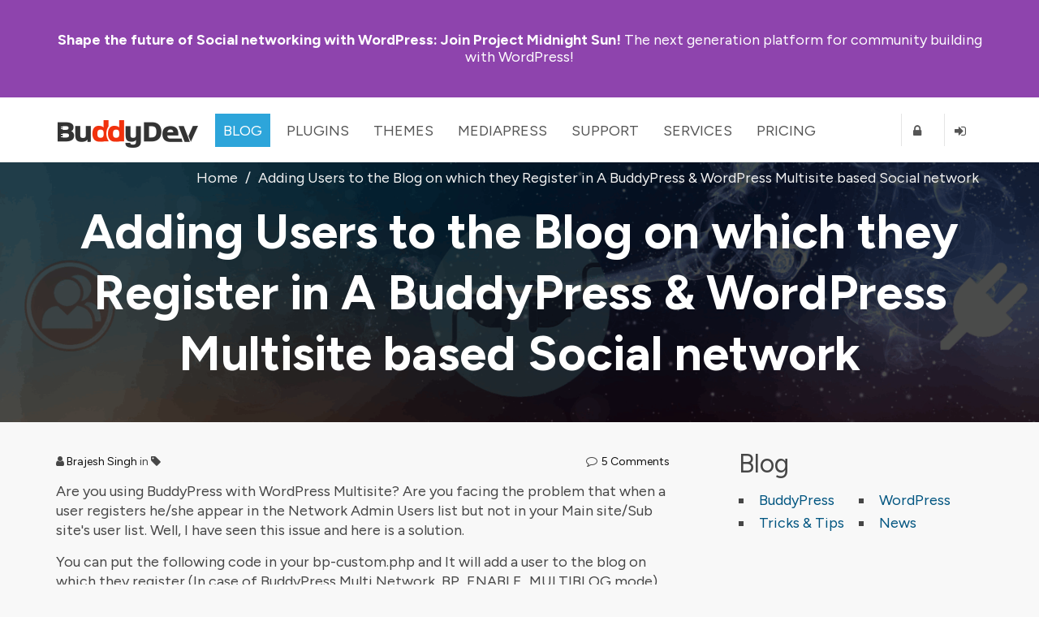

--- FILE ---
content_type: text/html; charset=UTF-8
request_url: https://buddydev.com/adding-users-to-the-blog-on-which-they-register-in-a-buddypress-wordpress-multisite-based-social-network/
body_size: 12843
content:
<!DOCTYPE html><html lang="en-US"><head><meta charset="UTF-8" /><meta http-equiv="X-UA-Compatible" content="IE=edge" /><meta name="viewport" content="width=device-width, initial-scale=1"><title>Adding Users to the Blog on which they Register in A BuddyPress &#038; WordPress Multisite based Social network | BuddyDev</title><link rel="pingback" href="https://buddydev.com/xmlrpc.php" /> <!--[if lte IE 9]> <script src="https://buddydev.com/wp-content/themes/rebirth/_inc/js/html5shiv.js"></script> <script src="https://buddydev.com/wp-content/themes/rebirth/_inc/js/ie7/ie9.js" type="text/javascript"></script> <script src="https://buddydev.com/wp-content/themes/rebirth/_inc/js/ie7/ie7-squish.js" type="text/javascript"></script> <script src="https://buddydev.com/wp-content/themes/rebirth/_inc/js/placeholder.js" type="text/javascript"></script> <link href="https://buddydev.com/wp-content/themes/rebirth/_inc/css/sky-mega-menu-ie8.css" type="text/css" rel="stylesheet" /> <![endif]--><link rel="preconnect" href="https://fonts.googleapis.com"><link rel="preconnect" href="https://fonts.gstatic.com" crossorigin><link href="https://fonts.googleapis.com/css2?family=Figtree:ital,wght@0,300;0,400;0,700;1,400&display=swap" rel="stylesheet"><meta name='robots' content='max-image-preview:large' /><style>img:is([sizes="auto" i], [sizes^="auto," i]) { contain-intrinsic-size: 3000px 1500px }</style> <script data-no-defer="1" data-ezscrex="false" data-cfasync="false" data-pagespeed-no-defer data-cookieconsent="ignore">var ctPublicFunctions = {"_ajax_nonce":"5083603d4e","_rest_nonce":"aad6bf8ca1","_ajax_url":"\/wp-admin\/admin-ajax.php","_rest_url":"https:\/\/buddydev.com\/wp-json\/","data__cookies_type":"native","data__ajax_type":"rest","data__bot_detector_enabled":0,"data__frontend_data_log_enabled":1,"cookiePrefix":"","wprocket_detected":false,"host_url":"buddydev.com","text__ee_click_to_select":"Click to select the whole data","text__ee_original_email":"The complete one is","text__ee_got_it":"Got it","text__ee_blocked":"Blocked","text__ee_cannot_connect":"Cannot connect","text__ee_cannot_decode":"Can not decode email. Unknown reason","text__ee_email_decoder":"CleanTalk email decoder","text__ee_wait_for_decoding":"The magic is on the way!","text__ee_decoding_process":"Please wait a few seconds while we decode the contact data."}</script> <script data-no-defer="1" data-ezscrex="false" data-cfasync="false" data-pagespeed-no-defer data-cookieconsent="ignore">var ctPublic = {"_ajax_nonce":"5083603d4e","settings__forms__check_internal":"0","settings__forms__check_external":"0","settings__forms__force_protection":0,"settings__forms__search_test":"0","settings__forms__wc_add_to_cart":"0","settings__data__bot_detector_enabled":0,"settings__sfw__anti_crawler":0,"blog_home":"https:\/\/buddydev.com\/","pixel__setting":"3","pixel__enabled":true,"pixel__url":"https:\/\/moderate9-v4.cleantalk.org\/pixel\/a37ccf54c55ca5cdf69d7e0492553b9c.gif","data__email_check_before_post":"1","data__email_check_exist_post":0,"data__cookies_type":"native","data__key_is_ok":true,"data__visible_fields_required":true,"wl_brandname":"Anti-Spam by CleanTalk","wl_brandname_short":"CleanTalk","ct_checkjs_key":"e2233f54bd4de436bef340f1fa7469309a6da856c144a20695652b60bf054a0c","emailEncoderPassKey":"c712ef98076946b1f9f5a8984e31bf5c","bot_detector_forms_excluded":"W10=","advancedCacheExists":false,"varnishCacheExists":false,"wc_ajax_add_to_cart":false}</script> <link rel='dns-prefetch' href='//ajax.googleapis.com' /><link rel="alternate" type="application/rss+xml" title="BuddyDev &raquo; Feed" href="https://buddydev.com/feed/" /><link rel="alternate" type="application/rss+xml" title="BuddyDev &raquo; Comments Feed" href="https://buddydev.com/comments/feed/" /><link rel="alternate" type="application/rss+xml" title="BuddyDev &raquo; Adding Users to the Blog on which they Register in A BuddyPress &#038; WordPress Multisite based Social network Comments Feed" href="https://buddydev.com/adding-users-to-the-blog-on-which-they-register-in-a-buddypress-wordpress-multisite-based-social-network/feed/" /> <script type="text/javascript">/* <![CDATA[ */
window._wpemojiSettings = {"baseUrl":"https:\/\/s.w.org\/images\/core\/emoji\/15.0.3\/72x72\/","ext":".png","svgUrl":"https:\/\/s.w.org\/images\/core\/emoji\/15.0.3\/svg\/","svgExt":".svg","source":{"concatemoji":"https:\/\/buddydev.com\/wp-includes\/js\/wp-emoji-release.min.js?ver=6.7.4"}};
/*! This file is auto-generated */
!function(i,n){var o,s,e;function c(e){try{var t={supportTests:e,timestamp:(new Date).valueOf()};sessionStorage.setItem(o,JSON.stringify(t))}catch(e){}}function p(e,t,n){e.clearRect(0,0,e.canvas.width,e.canvas.height),e.fillText(t,0,0);var t=new Uint32Array(e.getImageData(0,0,e.canvas.width,e.canvas.height).data),r=(e.clearRect(0,0,e.canvas.width,e.canvas.height),e.fillText(n,0,0),new Uint32Array(e.getImageData(0,0,e.canvas.width,e.canvas.height).data));return t.every(function(e,t){return e===r[t]})}function u(e,t,n){switch(t){case"flag":return n(e,"\ud83c\udff3\ufe0f\u200d\u26a7\ufe0f","\ud83c\udff3\ufe0f\u200b\u26a7\ufe0f")?!1:!n(e,"\ud83c\uddfa\ud83c\uddf3","\ud83c\uddfa\u200b\ud83c\uddf3")&&!n(e,"\ud83c\udff4\udb40\udc67\udb40\udc62\udb40\udc65\udb40\udc6e\udb40\udc67\udb40\udc7f","\ud83c\udff4\u200b\udb40\udc67\u200b\udb40\udc62\u200b\udb40\udc65\u200b\udb40\udc6e\u200b\udb40\udc67\u200b\udb40\udc7f");case"emoji":return!n(e,"\ud83d\udc26\u200d\u2b1b","\ud83d\udc26\u200b\u2b1b")}return!1}function f(e,t,n){var r="undefined"!=typeof WorkerGlobalScope&&self instanceof WorkerGlobalScope?new OffscreenCanvas(300,150):i.createElement("canvas"),a=r.getContext("2d",{willReadFrequently:!0}),o=(a.textBaseline="top",a.font="600 32px Arial",{});return e.forEach(function(e){o[e]=t(a,e,n)}),o}function t(e){var t=i.createElement("script");t.src=e,t.defer=!0,i.head.appendChild(t)}"undefined"!=typeof Promise&&(o="wpEmojiSettingsSupports",s=["flag","emoji"],n.supports={everything:!0,everythingExceptFlag:!0},e=new Promise(function(e){i.addEventListener("DOMContentLoaded",e,{once:!0})}),new Promise(function(t){var n=function(){try{var e=JSON.parse(sessionStorage.getItem(o));if("object"==typeof e&&"number"==typeof e.timestamp&&(new Date).valueOf()<e.timestamp+604800&&"object"==typeof e.supportTests)return e.supportTests}catch(e){}return null}();if(!n){if("undefined"!=typeof Worker&&"undefined"!=typeof OffscreenCanvas&&"undefined"!=typeof URL&&URL.createObjectURL&&"undefined"!=typeof Blob)try{var e="postMessage("+f.toString()+"("+[JSON.stringify(s),u.toString(),p.toString()].join(",")+"));",r=new Blob([e],{type:"text/javascript"}),a=new Worker(URL.createObjectURL(r),{name:"wpTestEmojiSupports"});return void(a.onmessage=function(e){c(n=e.data),a.terminate(),t(n)})}catch(e){}c(n=f(s,u,p))}t(n)}).then(function(e){for(var t in e)n.supports[t]=e[t],n.supports.everything=n.supports.everything&&n.supports[t],"flag"!==t&&(n.supports.everythingExceptFlag=n.supports.everythingExceptFlag&&n.supports[t]);n.supports.everythingExceptFlag=n.supports.everythingExceptFlag&&!n.supports.flag,n.DOMReady=!1,n.readyCallback=function(){n.DOMReady=!0}}).then(function(){return e}).then(function(){var e;n.supports.everything||(n.readyCallback(),(e=n.source||{}).concatemoji?t(e.concatemoji):e.wpemoji&&e.twemoji&&(t(e.twemoji),t(e.wpemoji)))}))}((window,document),window._wpemojiSettings);
/* ]]> */</script> <link rel='stylesheet' id='crayon-theme-github-css' href='https://buddydev.com/wp-content/cache/autoptimize/1/css/autoptimize_single_fe19d11478a52ef6f389f44997362f89.css?ver=_2.7.2_beta' type='text/css' media='all' /><link rel='stylesheet' id='crayon-font-monaco-css' href='https://buddydev.com/wp-content/cache/autoptimize/1/css/autoptimize_single_d696f7399b979082882e91aaa603623f.css?ver=_2.7.2_beta' type='text/css' media='all' /><style id='wp-emoji-styles-inline-css' type='text/css'>img.wp-smiley, img.emoji {
		display: inline !important;
		border: none !important;
		box-shadow: none !important;
		height: 1em !important;
		width: 1em !important;
		margin: 0 0.07em !important;
		vertical-align: -0.1em !important;
		background: none !important;
		padding: 0 !important;
	}</style><link rel='stylesheet' id='wp-block-library-css' href='https://buddydev.com/wp-includes/css/dist/block-library/style.min.css?ver=6.7.4' type='text/css' media='all' /><style id='classic-theme-styles-inline-css' type='text/css'>/*! This file is auto-generated */
.wp-block-button__link{color:#fff;background-color:#32373c;border-radius:9999px;box-shadow:none;text-decoration:none;padding:calc(.667em + 2px) calc(1.333em + 2px);font-size:1.125em}.wp-block-file__button{background:#32373c;color:#fff;text-decoration:none}</style><style id='global-styles-inline-css' type='text/css'>:root{--wp--preset--aspect-ratio--square: 1;--wp--preset--aspect-ratio--4-3: 4/3;--wp--preset--aspect-ratio--3-4: 3/4;--wp--preset--aspect-ratio--3-2: 3/2;--wp--preset--aspect-ratio--2-3: 2/3;--wp--preset--aspect-ratio--16-9: 16/9;--wp--preset--aspect-ratio--9-16: 9/16;--wp--preset--color--black: #000000;--wp--preset--color--cyan-bluish-gray: #abb8c3;--wp--preset--color--white: #ffffff;--wp--preset--color--pale-pink: #f78da7;--wp--preset--color--vivid-red: #cf2e2e;--wp--preset--color--luminous-vivid-orange: #ff6900;--wp--preset--color--luminous-vivid-amber: #fcb900;--wp--preset--color--light-green-cyan: #7bdcb5;--wp--preset--color--vivid-green-cyan: #00d084;--wp--preset--color--pale-cyan-blue: #8ed1fc;--wp--preset--color--vivid-cyan-blue: #0693e3;--wp--preset--color--vivid-purple: #9b51e0;--wp--preset--gradient--vivid-cyan-blue-to-vivid-purple: linear-gradient(135deg,rgba(6,147,227,1) 0%,rgb(155,81,224) 100%);--wp--preset--gradient--light-green-cyan-to-vivid-green-cyan: linear-gradient(135deg,rgb(122,220,180) 0%,rgb(0,208,130) 100%);--wp--preset--gradient--luminous-vivid-amber-to-luminous-vivid-orange: linear-gradient(135deg,rgba(252,185,0,1) 0%,rgba(255,105,0,1) 100%);--wp--preset--gradient--luminous-vivid-orange-to-vivid-red: linear-gradient(135deg,rgba(255,105,0,1) 0%,rgb(207,46,46) 100%);--wp--preset--gradient--very-light-gray-to-cyan-bluish-gray: linear-gradient(135deg,rgb(238,238,238) 0%,rgb(169,184,195) 100%);--wp--preset--gradient--cool-to-warm-spectrum: linear-gradient(135deg,rgb(74,234,220) 0%,rgb(151,120,209) 20%,rgb(207,42,186) 40%,rgb(238,44,130) 60%,rgb(251,105,98) 80%,rgb(254,248,76) 100%);--wp--preset--gradient--blush-light-purple: linear-gradient(135deg,rgb(255,206,236) 0%,rgb(152,150,240) 100%);--wp--preset--gradient--blush-bordeaux: linear-gradient(135deg,rgb(254,205,165) 0%,rgb(254,45,45) 50%,rgb(107,0,62) 100%);--wp--preset--gradient--luminous-dusk: linear-gradient(135deg,rgb(255,203,112) 0%,rgb(199,81,192) 50%,rgb(65,88,208) 100%);--wp--preset--gradient--pale-ocean: linear-gradient(135deg,rgb(255,245,203) 0%,rgb(182,227,212) 50%,rgb(51,167,181) 100%);--wp--preset--gradient--electric-grass: linear-gradient(135deg,rgb(202,248,128) 0%,rgb(113,206,126) 100%);--wp--preset--gradient--midnight: linear-gradient(135deg,rgb(2,3,129) 0%,rgb(40,116,252) 100%);--wp--preset--font-size--small: 13px;--wp--preset--font-size--medium: 20px;--wp--preset--font-size--large: 36px;--wp--preset--font-size--x-large: 42px;--wp--preset--spacing--20: 0.44rem;--wp--preset--spacing--30: 0.67rem;--wp--preset--spacing--40: 1rem;--wp--preset--spacing--50: 1.5rem;--wp--preset--spacing--60: 2.25rem;--wp--preset--spacing--70: 3.38rem;--wp--preset--spacing--80: 5.06rem;--wp--preset--shadow--natural: 6px 6px 9px rgba(0, 0, 0, 0.2);--wp--preset--shadow--deep: 12px 12px 50px rgba(0, 0, 0, 0.4);--wp--preset--shadow--sharp: 6px 6px 0px rgba(0, 0, 0, 0.2);--wp--preset--shadow--outlined: 6px 6px 0px -3px rgba(255, 255, 255, 1), 6px 6px rgba(0, 0, 0, 1);--wp--preset--shadow--crisp: 6px 6px 0px rgba(0, 0, 0, 1);}:where(.is-layout-flex){gap: 0.5em;}:where(.is-layout-grid){gap: 0.5em;}body .is-layout-flex{display: flex;}.is-layout-flex{flex-wrap: wrap;align-items: center;}.is-layout-flex > :is(*, div){margin: 0;}body .is-layout-grid{display: grid;}.is-layout-grid > :is(*, div){margin: 0;}:where(.wp-block-columns.is-layout-flex){gap: 2em;}:where(.wp-block-columns.is-layout-grid){gap: 2em;}:where(.wp-block-post-template.is-layout-flex){gap: 1.25em;}:where(.wp-block-post-template.is-layout-grid){gap: 1.25em;}.has-black-color{color: var(--wp--preset--color--black) !important;}.has-cyan-bluish-gray-color{color: var(--wp--preset--color--cyan-bluish-gray) !important;}.has-white-color{color: var(--wp--preset--color--white) !important;}.has-pale-pink-color{color: var(--wp--preset--color--pale-pink) !important;}.has-vivid-red-color{color: var(--wp--preset--color--vivid-red) !important;}.has-luminous-vivid-orange-color{color: var(--wp--preset--color--luminous-vivid-orange) !important;}.has-luminous-vivid-amber-color{color: var(--wp--preset--color--luminous-vivid-amber) !important;}.has-light-green-cyan-color{color: var(--wp--preset--color--light-green-cyan) !important;}.has-vivid-green-cyan-color{color: var(--wp--preset--color--vivid-green-cyan) !important;}.has-pale-cyan-blue-color{color: var(--wp--preset--color--pale-cyan-blue) !important;}.has-vivid-cyan-blue-color{color: var(--wp--preset--color--vivid-cyan-blue) !important;}.has-vivid-purple-color{color: var(--wp--preset--color--vivid-purple) !important;}.has-black-background-color{background-color: var(--wp--preset--color--black) !important;}.has-cyan-bluish-gray-background-color{background-color: var(--wp--preset--color--cyan-bluish-gray) !important;}.has-white-background-color{background-color: var(--wp--preset--color--white) !important;}.has-pale-pink-background-color{background-color: var(--wp--preset--color--pale-pink) !important;}.has-vivid-red-background-color{background-color: var(--wp--preset--color--vivid-red) !important;}.has-luminous-vivid-orange-background-color{background-color: var(--wp--preset--color--luminous-vivid-orange) !important;}.has-luminous-vivid-amber-background-color{background-color: var(--wp--preset--color--luminous-vivid-amber) !important;}.has-light-green-cyan-background-color{background-color: var(--wp--preset--color--light-green-cyan) !important;}.has-vivid-green-cyan-background-color{background-color: var(--wp--preset--color--vivid-green-cyan) !important;}.has-pale-cyan-blue-background-color{background-color: var(--wp--preset--color--pale-cyan-blue) !important;}.has-vivid-cyan-blue-background-color{background-color: var(--wp--preset--color--vivid-cyan-blue) !important;}.has-vivid-purple-background-color{background-color: var(--wp--preset--color--vivid-purple) !important;}.has-black-border-color{border-color: var(--wp--preset--color--black) !important;}.has-cyan-bluish-gray-border-color{border-color: var(--wp--preset--color--cyan-bluish-gray) !important;}.has-white-border-color{border-color: var(--wp--preset--color--white) !important;}.has-pale-pink-border-color{border-color: var(--wp--preset--color--pale-pink) !important;}.has-vivid-red-border-color{border-color: var(--wp--preset--color--vivid-red) !important;}.has-luminous-vivid-orange-border-color{border-color: var(--wp--preset--color--luminous-vivid-orange) !important;}.has-luminous-vivid-amber-border-color{border-color: var(--wp--preset--color--luminous-vivid-amber) !important;}.has-light-green-cyan-border-color{border-color: var(--wp--preset--color--light-green-cyan) !important;}.has-vivid-green-cyan-border-color{border-color: var(--wp--preset--color--vivid-green-cyan) !important;}.has-pale-cyan-blue-border-color{border-color: var(--wp--preset--color--pale-cyan-blue) !important;}.has-vivid-cyan-blue-border-color{border-color: var(--wp--preset--color--vivid-cyan-blue) !important;}.has-vivid-purple-border-color{border-color: var(--wp--preset--color--vivid-purple) !important;}.has-vivid-cyan-blue-to-vivid-purple-gradient-background{background: var(--wp--preset--gradient--vivid-cyan-blue-to-vivid-purple) !important;}.has-light-green-cyan-to-vivid-green-cyan-gradient-background{background: var(--wp--preset--gradient--light-green-cyan-to-vivid-green-cyan) !important;}.has-luminous-vivid-amber-to-luminous-vivid-orange-gradient-background{background: var(--wp--preset--gradient--luminous-vivid-amber-to-luminous-vivid-orange) !important;}.has-luminous-vivid-orange-to-vivid-red-gradient-background{background: var(--wp--preset--gradient--luminous-vivid-orange-to-vivid-red) !important;}.has-very-light-gray-to-cyan-bluish-gray-gradient-background{background: var(--wp--preset--gradient--very-light-gray-to-cyan-bluish-gray) !important;}.has-cool-to-warm-spectrum-gradient-background{background: var(--wp--preset--gradient--cool-to-warm-spectrum) !important;}.has-blush-light-purple-gradient-background{background: var(--wp--preset--gradient--blush-light-purple) !important;}.has-blush-bordeaux-gradient-background{background: var(--wp--preset--gradient--blush-bordeaux) !important;}.has-luminous-dusk-gradient-background{background: var(--wp--preset--gradient--luminous-dusk) !important;}.has-pale-ocean-gradient-background{background: var(--wp--preset--gradient--pale-ocean) !important;}.has-electric-grass-gradient-background{background: var(--wp--preset--gradient--electric-grass) !important;}.has-midnight-gradient-background{background: var(--wp--preset--gradient--midnight) !important;}.has-small-font-size{font-size: var(--wp--preset--font-size--small) !important;}.has-medium-font-size{font-size: var(--wp--preset--font-size--medium) !important;}.has-large-font-size{font-size: var(--wp--preset--font-size--large) !important;}.has-x-large-font-size{font-size: var(--wp--preset--font-size--x-large) !important;}
:where(.wp-block-post-template.is-layout-flex){gap: 1.25em;}:where(.wp-block-post-template.is-layout-grid){gap: 1.25em;}
:where(.wp-block-columns.is-layout-flex){gap: 2em;}:where(.wp-block-columns.is-layout-grid){gap: 2em;}
:root :where(.wp-block-pullquote){font-size: 1.5em;line-height: 1.6;}</style><link rel='stylesheet' id='cleantalk-public-css-css' href='https://buddydev.com/wp-content/plugins/cleantalk-spam-protect/css/cleantalk-public.min.css?ver=6.69.2_1765608322' type='text/css' media='all' /><link rel='stylesheet' id='cleantalk-email-decoder-css-css' href='https://buddydev.com/wp-content/plugins/cleantalk-spam-protect/css/cleantalk-email-decoder.min.css?ver=6.69.2_1765608322' type='text/css' media='all' /><link rel='stylesheet' id='rebirth-css-css' href='https://buddydev.com/wp-content/cache/autoptimize/1/css/autoptimize_single_499281f0426912b0c59955f1f0239dd7.css?ver=6.7.4' type='text/css' media='all' /><link rel='stylesheet' id='live-search-css-css' href='https://buddydev.com/wp-content/cache/autoptimize/1/css/autoptimize_single_f183aaefc8550cd3ba6838aa9bea476f.css?ver=6.7.4' type='text/css' media='all' /><link rel='stylesheet' id='lazyloadxt-fadein-style-css' href='https://buddydev.com/wp-content/plugins/lazy-load-xt/css/jquery.lazyloadxt.fadein.min.css?ver=1.0.6' type='text/css' media='all' /><link rel='stylesheet' id='lazyloadxt-spinner-style-css' href='https://buddydev.com/wp-content/plugins/lazy-load-xt/css/jquery.lazyloadxt.spinner.min.css?ver=1.0.6' type='text/css' media='all' /><link rel='stylesheet' id='bs-css-grid-css' href='https://buddydev.com/wp-content/cache/autoptimize/1/css/autoptimize_single_0a2be89c7675d2787fe9c2efbe264e55.css?ver=6.7.4' type='text/css' media='all' /><link rel='stylesheet' id='bh-css-css' href='https://buddydev.com/wp-content/cache/autoptimize/1/css/autoptimize_single_f6258b7922457e1b4f18b7e6de637e7e.css?ver=6.7.4' type='text/css' media='all' /><link rel='stylesheet' id='lightboxStyle-css' href='https://buddydev.com/wp-content/plugins/lightbox-plus/css/overtext/colorbox.min.css?ver=2.7.2' type='text/css' media='screen' /> <script type="text/javascript" src="https://buddydev.com/wp-content/plugins/cleantalk-spam-protect/js/apbct-public-bundle_gathering.min.js?ver=6.69.2_1765608322" id="apbct-public-bundle_gathering.min-js-js"></script> <script type="text/javascript" src="https://ajax.googleapis.com/ajax/libs/jquery/1.10.2/jquery.min.js?ver=1.10.2" id="jquery-js"></script> <script type="text/javascript" src="https://buddydev.com/wp-content/plugins/lazy-load-xt/js/jquery.lazyloadxt.min.js?ver=1.0.6" id="lazy-load-xt-script-js"></script> <script type="text/javascript" src="https://buddydev.com/wp-content/plugins/lazy-load-xt/js/jquery.lazyloadxt.print.min.js?ver=1.0.6" id="lazy-load-xt-print-js"></script> <link rel="https://api.w.org/" href="https://buddydev.com/wp-json/" /><link rel="alternate" title="JSON" type="application/json" href="https://buddydev.com/wp-json/wp/v2/posts/6839" /><link rel="EditURI" type="application/rsd+xml" title="RSD" href="https://buddydev.com/xmlrpc.php?rsd" /><link rel="canonical" href="https://buddydev.com/adding-users-to-the-blog-on-which-they-register-in-a-buddypress-wordpress-multisite-based-social-network/" /><link rel='shortlink' href='https://buddydev.com/?p=6839' /><link rel="alternate" title="oEmbed (JSON)" type="application/json+oembed" href="https://buddydev.com/wp-json/oembed/1.0/embed?url=https%3A%2F%2Fbuddydev.com%2Fadding-users-to-the-blog-on-which-they-register-in-a-buddypress-wordpress-multisite-based-social-network%2F" /><link rel="alternate" title="oEmbed (XML)" type="text/xml+oembed" href="https://buddydev.com/wp-json/oembed/1.0/embed?url=https%3A%2F%2Fbuddydev.com%2Fadding-users-to-the-blog-on-which-they-register-in-a-buddypress-wordpress-multisite-based-social-network%2F&#038;format=xml" /> <script type="text/javascript">var ajaxurl = 'https://buddydev.com/wp-admin/admin-ajax.php';</script> <meta name="generator" content="PressCommerce v1.0" /> <!-- HappyForms global container --> <script type="text/javascript">HappyForms = {};</script> <!-- End of HappyForms global container --><style type="text/css" id="breadcrumb-trail-css">.breadcrumbs .trail-browse,.breadcrumbs .trail-items,.breadcrumbs .trail-items li {display: inline-block;margin:0;padding: 0;border:none;background:transparent;text-indent: 0;}.breadcrumbs .trail-browse {font-size: inherit;font-style:inherit;font-weight: inherit;color: inherit;}.breadcrumbs .trail-items {list-style: none;}.trail-items li::after {content: "\002F";padding: 0 0.5em;}.trail-items li:last-of-type::after {display: none;}</style><meta name="generator" content="Elementor 3.32.2; features: additional_custom_breakpoints; settings: css_print_method-external, google_font-enabled, font_display-auto"><style>.e-con.e-parent:nth-of-type(n+4):not(.e-lazyloaded):not(.e-no-lazyload),
				.e-con.e-parent:nth-of-type(n+4):not(.e-lazyloaded):not(.e-no-lazyload) * {
					background-image: none !important;
				}
				@media screen and (max-height: 1024px) {
					.e-con.e-parent:nth-of-type(n+3):not(.e-lazyloaded):not(.e-no-lazyload),
					.e-con.e-parent:nth-of-type(n+3):not(.e-lazyloaded):not(.e-no-lazyload) * {
						background-image: none !important;
					}
				}
				@media screen and (max-height: 640px) {
					.e-con.e-parent:nth-of-type(n+2):not(.e-lazyloaded):not(.e-no-lazyload),
					.e-con.e-parent:nth-of-type(n+2):not(.e-lazyloaded):not(.e-no-lazyload) * {
						background-image: none !important;
					}
				}</style><style type="text/css" id="wp-custom-css">/** Start Envato Elements CSS: Blocks (71-3-d415519effd9e11f35d2438c58ea7ebf) **/

.envato-block__preview{overflow: visible;}

/** End Envato Elements CSS: Blocks (71-3-d415519effd9e11f35d2438c58ea7ebf) **/</style><!-- Google tag (gtag.js) --> <script async src="https://www.googletagmanager.com/gtag/js?id=G-7CGXSK87ML"></script> <script>window.dataLayer = window.dataLayer || [];
	function gtag(){dataLayer.push(arguments);}
	gtag('js', new Date());

	gtag('config', 'G-7CGXSK87ML');</script> </head><body class="bp-legacy post-template-default single single-post postid-6839 single-format-standard has-announcement elementor-default elementor-kit-32505"><style>body{
        --bd-notice-height: 120px;

    }
    @media screen and (min-width: 721px) {
        body {
            --bd-notice-height: 85px;
        }
    }

    .main-notice {
        background: #8e44ad;
        height: var(--bd-notice-height);
        display: flex;
        align-items: center;
    }

    .main-notice p {
        height: auto !important;
        padding-top:0;
        line-height: 1.18;
    }

    .has-announcement #page {
        margin-top: 200px;
    }

    .main-notice strong {
        font-weight: bold;
    }

    .main-notice ~ #main-nav {
        margin-top: var(--bd-notice-height);
    }

    .breadcrumb{
        visibility: hidden;
    }

    @media screen and (max-width: 967px) {
        .search-links {
            display: none;
        }
        div.page-title-text {
            font-size: 48px;
            line-height: 60px;
        }
    }

    @media screen and (min-width: 721px) {
        body {  --bd-notice-height: 120px;}
        .main-notice {
            height: var(--bd-notice-height);
            display: flex;
            align-items: center;
        }
        .breadcrumb{
            visibility: visible;
        }
    }</style><div class="main-notice "><div class="inner clearfix"><div class="main-notice-message"><p> <a href="https://buddydev.com/introducing-project-midnight-sun/"><strong>Shape the future of Social networking with WordPress:</strong> Join Project Midnight Sun!</a> The next generation platform for community building with WordPress!</p></div></div></div><h1 class="accessibly-hidden">BuddyDev</h1><nav id="main-nav" class="sky-mega-menu-fixed sky-mega-menu-pos-top"><h1 class="accessibly-hidden">Site Navigation</h1><div class="inner clearfix"><ul class="sky-mega-menu sky-mega-menu-anim-scale sky-mega-menu-response-to-switcher"><li class="switcher"> <a href="#"><i class="fa fa-bars"></i>Menu</a></li> <!-- home --><li id="buddydev-logo"> <a id='logo' href="https://buddydev.com/" title='BuddyDev'><img src="https://buddydev.com//assets/logos/logo-b.png" alt='BuddyDev Logo'/></a></li> <!--/ home --> <!-- about --><li aria-haspopup="true"  class="selected"> <a href="https://buddydev.com/blog/" class="blog">Blog</a><div class="grid-container3"><ul><li><a href="https://buddydev.com/blog/" class="blog"><i class="fa fa-globe"></i>Recent Posts</a></li><li><a title="View all posts filed under BuddyPress" href="https://buddydev.com/category/buddypress/"><i class="fa fa-globe"></i>BuddyPress</a></li><li><a title="View all posts filed under WordPress Multisite" href="https://buddydev.com/category/wordpress-mu/"><i class="fa fa-globe"></i>WordPress Multisite</a></li><li><a title="View all posts filed under WordPress" href="https://buddydev.com/category/wordpress/"><i class="fa fa-globe"></i>WordPress</a></li></ul></div></li> <!--/ about --> <!-- news --><li aria-haspopup="true"  > <a href="https://buddydev.com/plugins/" class="plugins">Plugins</a><div class="grid-container3"><ul><li><a href="https://buddydev.com/plugins/type/premium/"><i class="fa fa-coffee"></i>Premium Plugins</a></li><li><a href="https://buddydev.com/plugins/type/free/"><i class="fa fa-beer"></i>Free Plugins</a></li><li><a href="https://buddydev.com/mediapress/"><i class="fa fa-photo"></i>MediaPress</a></li> <!--<li><a href="https://buddydev.com/plugins/?type=upcoming"><i class="fa fa-flask"></i>Upcoming Plugins</a></li> --><li><a href="https://buddydev.com/suggest-plugin/"><i class="fa fa-plus-circle"></i>Suggest a Plugin</a></li></ul></div></li> <!--/ news --><li aria-haspopup="true"  > <a href="https://buddydev.com/themes/">Themes</a><div class="grid-container3"><ul><li><a href="https://buddydev.com/themes/?type=premium"><i class="fa fa-coffee"></i>Premium Themes</a></li><li><a href="https://buddydev.com/themes/?type=free"><i class="fa fa-beer"></i>Free Themes</a></li> <!--<li><a href="https://buddydev.com/themes/?type=upcoming"><i class="fa fa-flask"></i>Upcoming Themes</a></li> --><li><a href="https://buddydev.com/suggest-theme/"><i class="fa fa-plus-circle"></i>Suggest a Theme</a></li></ul></div></li><li aria-haspopup="true"  > <a href="https://buddydev.com/mediapress/" class="mediapress">MediaPress</a><div class="grid-container3"><ul><li><a href="https://buddydev.com/mediapress/"><i class="fa fa-coffee"></i>MediaPress</a></li><li><a href="https://buddydev.com/plugins/category/mediapress/"><i class="fa fa-beer"></i>Addons</a></li><li><a href="https://buddydev.com/mediapress/guides/"><i class="fa fa-photo"></i>Documentation</a></li><li><a href="https://buddydev.com/support/forums/"><i class="fa fa-plus-circle"></i>Support</a></li></ul></div></li><li aria-haspopup="true" > <a href="https://buddydev.com/support/forums/">Support</a><div class="grid-container3"><ul><li><a href="https://buddydev.com/support/forums/"><i class="fa fa-question"></i>Forum</a></li><li><a href="https://buddydev.com/docs/"><i class="fa fa-lightbulb-o"></i>Docs & Manuals</a></li><li><a href="https://buddydev.com/mediapress/guides/"><i class="fa fa-lightbulb-o"></i>MediaPress Docs</a></li> <!--<li><a href="https://buddydev.com/snippets/"><i class="fa fa-code"></i>Code Snippets</a></li> --><li><a href="https://buddydev.com/faq/"><i class="fa fa-question-circle"></i>FAQ</a></li><li><a href="https://buddydev.com/members/"><i class="fa fa-group"></i>Community</a></li><li> <a href="https://buddydev.com/contact/"><i class="fa fa-envelope"></i>Contact</a></li></ul></div></li><li aria-haspopup="true" > <a href="https://buddydev.com/services/">Services</a><div class="grid-container3"><ul><li><a href="https://buddydev.com/buddypress-custom-plugin-development-service/">BuddyPress Plugin Development</a></li><li><a href="https://buddydev.com/buddypress-plugin-customization-service/">BuddyPress Plugin Customization</a></li><li><a href="https://buddydev.com/buddypress-troubleshooting-support/">BuddyPress Website Troubleshooting</a></li><li><a href="https://buddydev.com/buddypress-custom-development-service/">BuddyPress Custom Development</a></li></ul></div></li><li aria-haspopup="true" > <a href="https://buddydev.com/pricing/">Pricing</a><div class="grid-container3"><ul><li><a href="https://buddydev.com/pricing/"><i class="fa fa-dollar"></i>Pricing</a></li><li><a href="https://buddydev.com/faq/"><i class="fa fa-question"></i>Membership FAQ</a></li><li><a href="https://buddydev.com/refund-policy/"><i class="fa fa-th-large"></i>Refund Policy</a></li><li><a href="https://buddydev.com/checkout/"><i class="fa fa-shopping-cart"></i>Checkout</a></li></ul></div></li> <!--/ portfolio --><li class="right bd-register-link-top"> <a href="https://buddydev.com/join/" title="Register"><i class="fa fa-lock"></i><span>Register</span></a></li> <!-- login form --><li  class="right bd-login-link-top"> <a href="https://buddydev.com/login" title="Login"><i class="fa fa-sign-in"></i><span>Login</span></a></li> <!--/ login form --></ul> <!--/ mega menu --></div><!-- inner ends here --></nav><div id="page"><div id="page-header" class="page-header no-banner-header"><!-- top header --><div class="page-header-mask"><div class="inner clearfix"><div class="breadcrumb"><div role="navigation" aria-label="Breadcrumbs" class="breadcrumb-trail breadcrumbs" itemprop="breadcrumb"><ul class="trail-items" itemscope itemtype="http://schema.org/BreadcrumbList"><meta name="numberOfItems" content="2" /><meta name="itemListOrder" content="Ascending" /><li itemprop="itemListElement" itemscope itemtype="http://schema.org/ListItem" class="trail-item trail-begin"><a href="https://buddydev.com/" rel="home" itemprop="item"><span itemprop="name">Home</span></a><meta itemprop="position" content="1" /></li><li itemprop="itemListElement" itemscope itemtype="http://schema.org/ListItem" class="trail-item trail-end"><span itemprop="item"><span itemprop="name">Adding Users to the Blog on which they Register in A BuddyPress &#038; WordPress Multisite based Social network</span></span><meta itemprop="position" content="2" /></li></ul></div></div><div class="page-header-inner-content clearfix" ><div class="page-title-text">Adding Users to the Blog on which they Register in A BuddyPress &#038; WordPress Multisite based Social network</div></div></div><!-- end of inner div --></div><style type="text/css">#page-header {
            background-image: url(https://buddydev.com/assets/headers/h-3.png);
        }</style></div><!-- top header ends here --><div id="container"><!-- main container --><div class="inner"><div id="contents"><div class="component-first-row clearfix"></div><article class="clearfix post-6839 post type-post status-publish format-standard hentry" id="post-6839"><header><h2 class="title hidden-text"> Adding Users to the Blog on which they Register in A BuddyPress &#038; WordPress Multisite based Social network</h2></header><div class="entry clearfix"><p class="entry-meta clearfix"> <i class="fa fa-user"></i> <span
 class='author-link'> <a href="https://buddydev.com/members/sbrajesh/">Brajesh Singh</a> </span> in <i class="fa fa-tag"></i> <a href="" title="View all posts in "></a> <span class='comment-link'><i
 class="fa fa-comment-o"></i><a href="https://buddydev.com/adding-users-to-the-blog-on-which-they-register-in-a-buddypress-wordpress-multisite-based-social-network/#comments">5 Comments</a> </span></p><p>Are you using BuddyPress with WordPress Multisite? Are you facing the problem that when a user registers he/she appear in the Network Admin Users list but not in your Main site/Sub site's user list. Well, I have seen this issue and here is a solution.</p><p>You can put the following code in your bp-custom.php and It will add a user to the blog on which they register (In case of BuddyPress Multi Network, BP_ENABLE_MULTIBLOG mode) or to the main site with proper role.</p><!-- Crayon Syntax Highlighter v_2.7.2_beta --><div id="crayon-69713cb32d909204420180" class="crayon-syntax crayon-theme-github crayon-font-monaco crayon-os-mac print-yes notranslate" data-settings=" minimize scroll-mouseover" style=" margin-top: 12px; margin-bottom: 12px; font-size: 12px !important; line-height: 15px !important;"><div class="crayon-toolbar" data-settings=" show" style="font-size: 12px !important;height: 18px !important; line-height: 18px !important;"><span class="crayon-title"></span><div class="crayon-tools" style="font-size: 12px !important;height: 18px !important; line-height: 18px !important;"><div class="crayon-button crayon-nums-button" title="Toggle Line Numbers"><div class="crayon-button-icon"></div></div><div class="crayon-button crayon-plain-button" title="Toggle Plain Code"><div class="crayon-button-icon"></div></div><div class="crayon-button crayon-wrap-button" title="Toggle Line Wrap"><div class="crayon-button-icon"></div></div><div class="crayon-button crayon-expand-button" title="Expand Code"><div class="crayon-button-icon"></div></div><div class="crayon-button crayon-copy-button" title="Copy"><div class="crayon-button-icon"></div></div><div class="crayon-button crayon-popup-button" title="Open Code In New Window"><div class="crayon-button-icon"></div></div><span class="crayon-language">PHP</span></div></div><div class="crayon-info" style="min-height: 16.8px !important; line-height: 16.8px !important;"></div><div class="crayon-plain-wrap"><textarea wrap="soft" class="crayon-plain print-no" data-settings="dblclick" readonly style="-moz-tab-size:4; -o-tab-size:4; -webkit-tab-size:4; tab-size:4; font-size: 12px !important; line-height: 15px !important;">
/**
 * Adds newly activated user to current blog.
 *
 * @param int $user_id user id.
 */
function bpdev_add_user_to_registering_blog( $user_id ) {

	$blog_id = get_current_blog_id();

	if ( ! is_user_member_of_blog( $user_id, $blog_id ) ) {
		add_user_to_blog( $blog_id, $user_id, get_option( 'default_role' ) );
	}
}

add_action( 'bp_core_activated_user', 'bpdev_add_user_to_registering_blog' );</textarea></div><div class="crayon-main" style=""><table class="crayon-table"><tr class="crayon-row"><td class="crayon-nums " data-settings="show"><div class="crayon-nums-content" style="font-size: 12px !important; line-height: 15px !important;"><div class="crayon-num" data-line="crayon-69713cb32d909204420180-1">1</div><div class="crayon-num crayon-striped-num" data-line="crayon-69713cb32d909204420180-2">2</div><div class="crayon-num" data-line="crayon-69713cb32d909204420180-3">3</div><div class="crayon-num crayon-striped-num" data-line="crayon-69713cb32d909204420180-4">4</div><div class="crayon-num" data-line="crayon-69713cb32d909204420180-5">5</div><div class="crayon-num crayon-striped-num" data-line="crayon-69713cb32d909204420180-6">6</div><div class="crayon-num" data-line="crayon-69713cb32d909204420180-7">7</div><div class="crayon-num crayon-striped-num" data-line="crayon-69713cb32d909204420180-8">8</div><div class="crayon-num" data-line="crayon-69713cb32d909204420180-9">9</div><div class="crayon-num crayon-striped-num" data-line="crayon-69713cb32d909204420180-10">10</div><div class="crayon-num" data-line="crayon-69713cb32d909204420180-11">11</div><div class="crayon-num crayon-striped-num" data-line="crayon-69713cb32d909204420180-12">12</div><div class="crayon-num" data-line="crayon-69713cb32d909204420180-13">13</div><div class="crayon-num crayon-striped-num" data-line="crayon-69713cb32d909204420180-14">14</div><div class="crayon-num" data-line="crayon-69713cb32d909204420180-15">15</div></div></td><td class="crayon-code"><div class="crayon-pre" style="font-size: 12px !important; line-height: 15px !important; -moz-tab-size:4; -o-tab-size:4; -webkit-tab-size:4; tab-size:4;"><div class="crayon-line" id="crayon-69713cb32d909204420180-1"><span class="crayon-c">/**</span></div><div class="crayon-line crayon-striped-line" id="crayon-69713cb32d909204420180-2"><span class="crayon-c"> * Adds newly activated user to current blog.</span></div><div class="crayon-line" id="crayon-69713cb32d909204420180-3"><span class="crayon-c"> *</span></div><div class="crayon-line crayon-striped-line" id="crayon-69713cb32d909204420180-4"><span class="crayon-c"> * @param int $user_id user id.</span></div><div class="crayon-line" id="crayon-69713cb32d909204420180-5"><span class="crayon-c"> */</span></div><div class="crayon-line crayon-striped-line" id="crayon-69713cb32d909204420180-6"><span class="crayon-t">function</span><span class="crayon-h"> </span><span class="crayon-e">bpdev_add_user_to_registering_blog</span><span class="crayon-sy">(</span><span class="crayon-h"> </span><span class="crayon-v">$user_id</span><span class="crayon-h"> </span><span class="crayon-sy">)</span><span class="crayon-h"> </span><span class="crayon-sy">{</span></div><div class="crayon-line" id="crayon-69713cb32d909204420180-7">&nbsp;</div><div class="crayon-line crayon-striped-line" id="crayon-69713cb32d909204420180-8"><span class="crayon-h">&nbsp;&nbsp;&nbsp;&nbsp;</span><span class="crayon-v">$blog_id</span><span class="crayon-h"> </span>=<span class="crayon-h"> </span><span class="crayon-e">get_current_blog_id</span><span class="crayon-sy">(</span><span class="crayon-sy">)</span><span class="crayon-sy">;</span></div><div class="crayon-line" id="crayon-69713cb32d909204420180-9">&nbsp;</div><div class="crayon-line crayon-striped-line" id="crayon-69713cb32d909204420180-10"><span class="crayon-h">&nbsp;&nbsp;&nbsp;&nbsp;</span><span class="crayon-st">if</span><span class="crayon-h"> </span><span class="crayon-sy">(</span><span class="crayon-h"> </span><span class="crayon-sy">!</span><span class="crayon-h"> </span><span class="crayon-e">is_user_member_of_blog</span><span class="crayon-sy">(</span><span class="crayon-h"> </span><span class="crayon-v">$user_id</span><span class="crayon-sy">,</span><span class="crayon-h"> </span><span class="crayon-v">$blog_id</span><span class="crayon-h"> </span><span class="crayon-sy">)</span><span class="crayon-h"> </span><span class="crayon-sy">)</span><span class="crayon-h"> </span><span class="crayon-sy">{</span></div><div class="crayon-line" id="crayon-69713cb32d909204420180-11"><span class="crayon-h">&nbsp;&nbsp;&nbsp;&nbsp;&nbsp;&nbsp;&nbsp;&nbsp;</span><span class="crayon-e">add_user_to_blog</span><span class="crayon-sy">(</span><span class="crayon-h"> </span><span class="crayon-v">$blog_id</span><span class="crayon-sy">,</span><span class="crayon-h"> </span><span class="crayon-v">$user_id</span><span class="crayon-sy">,</span><span class="crayon-h"> </span><span class="crayon-e">get_option</span><span class="crayon-sy">(</span><span class="crayon-h"> </span><span class="crayon-s">'default_role'</span><span class="crayon-h"> </span><span class="crayon-sy">)</span><span class="crayon-h"> </span><span class="crayon-sy">)</span><span class="crayon-sy">;</span></div><div class="crayon-line crayon-striped-line" id="crayon-69713cb32d909204420180-12"><span class="crayon-h">&nbsp;&nbsp;&nbsp;&nbsp;</span><span class="crayon-sy">}</span></div><div class="crayon-line" id="crayon-69713cb32d909204420180-13"><span class="crayon-sy">}</span></div><div class="crayon-line crayon-striped-line" id="crayon-69713cb32d909204420180-14">&nbsp;</div><div class="crayon-line" id="crayon-69713cb32d909204420180-15"><span class="crayon-e">add_action</span><span class="crayon-sy">(</span><span class="crayon-h"> </span><span class="crayon-s">'bp_core_activated_user'</span><span class="crayon-sy">,</span><span class="crayon-h"> </span><span class="crayon-s">'bpdev_add_user_to_registering_blog'</span><span class="crayon-h"> </span><span class="crayon-sy">)</span><span class="crayon-sy">;</span></div></div></td></tr></table></div></div> <!-- [Format Time: 0.0016 seconds] --><p>When the user account is activated, It adds the user to the blog on which they have activated their account.</p><p>Have fun &amp; wish you all  Merry Christmas friends 🙂</p><div class='yarpp yarpp-related yarpp-related-website yarpp-related-none yarpp-template-yarpp-template-thumbnail'></div></div><div class="postmetadata-bottom clearfix"></div></article><!--end of post ---><section id="comments"><h3 id="comments-title">5 Responses to <em>Adding Users to the Blog on which they Register in A BuddyPress &#038; WordPress Multisite based Social network</em></h3><ul class="commentlist"><li class="comment byuser comment-author-roman even thread-even depth-1" id="li-comment-526847"><div id="comment-526847" class="comment-item"><div class="comment-meta"><div class="comment-author-avatar"> <a href="https://buddydev.com/members/roman/" rel="nofollow"> <img loading="lazy" src="[data-uri]" data-src="//www.gravatar.com/avatar/ceb7eb249f59f8647608dc34f562393d?s=64&#038;r=g&#038;d=identicon" class="avatar user-13952-avatar avatar-64 photo" width="64" height="64" alt="Profile Photo" /><noscript><img loading="lazy" src="//www.gravatar.com/avatar/ceb7eb249f59f8647608dc34f562393d?s=64&#038;r=g&#038;d=identicon" class="avatar user-13952-avatar avatar-64 photo" width="64" height="64" alt="Profile Photo" /></noscript> </a></div></div><div class="comment-content"><div class="comment-meta-inner"> <a href="https://buddydev.com/members/roman/" rel="nofollow"
 class="comment-author-link">Roman</a> <a
 href="#comment-526847"
 title="link to this comment">#</a> <span class="reply"> </span><!-- .reply --> <span class="edit-comments"> </span> <span class="c-date"></span></div><div class="clear"></div><div class="comment-body"><p>Hi<br /> Is it possible set default role not "Subscriber" but for example "Contributor" without plugins for Multisite?</p></div><div class="clear"></div></div><div class="clear"></div></div><!-- #comment-##  --><ul class="children"><li class="comment byuser comment-author-sbrajesh bypostauthor odd alt depth-2" id="li-comment-530287"><div id="comment-530287" class="comment-item"><div class="comment-meta"><div class="comment-author-avatar"> <a href="https://buddydev.com/members/sbrajesh/" rel="nofollow"> <img loading="lazy" src="[data-uri]" data-src="//www.gravatar.com/avatar/2106622ee90d53d15ac1402806616aca?s=64&#038;r=g&#038;d=identicon" class="avatar user-2-avatar avatar-64 photo" width="64" height="64" alt="Profile Photo" /><noscript><img loading="lazy" src="//www.gravatar.com/avatar/2106622ee90d53d15ac1402806616aca?s=64&#038;r=g&#038;d=identicon" class="avatar user-2-avatar avatar-64 photo" width="64" height="64" alt="Profile Photo" /></noscript> </a></div></div><div class="comment-content"><div class="comment-meta-inner"> <a href="https://buddydev.com/members/sbrajesh/" rel="nofollow"
 class="comment-author-link">Brajesh Singh</a> <a
 href="#comment-530287"
 title="link to this comment">#</a> <span class="reply"> </span><!-- .reply --> <span class="edit-comments"> </span> <span class="c-date"></span></div><div class="clear"></div><div class="comment-body"><p>Hi Roman,<br /> Thank you for asking.<br /> Just change this line<br /> [sourcecode language="php"]<br /> add_user_to_blog( $blog_id, $user_id, get_option('default_role') );<br /> [/sourcecode]<br /> to<br /> [sourcecode language="php"]<br /> add_user_to_blog( $blog_id, 'contributor' );<br /> [/sourcecode]</p><p>and that will be done.</p><p>hope that helps.</p></div><div class="clear"></div></div><div class="clear"></div></div><!-- #comment-##  --></li><!-- #comment-## --></ul><!-- .children --></li><!-- #comment-## --><li class="comment even thread-odd thread-alt depth-1" id="li-comment-582021"><div id="comment-582021" class="comment-item"><div class="comment-meta"><div class="comment-author-avatar"> <a href="" rel="nofollow"> <img alt='' src="[data-uri]" data-src='https://secure.gravatar.com/avatar/3e75ec4a2df69fef54ebe04ce0fb2bf7?s=64&#038;d=identicon&#038;r=g' srcset='https://secure.gravatar.com/avatar/3e75ec4a2df69fef54ebe04ce0fb2bf7?s=128&#038;d=identicon&#038;r=g 2x' class='avatar avatar-64 photo' height='64' width='64' decoding='async'/><noscript><img alt='' src='https://secure.gravatar.com/avatar/3e75ec4a2df69fef54ebe04ce0fb2bf7?s=64&#038;d=identicon&#038;r=g' srcset='https://secure.gravatar.com/avatar/3e75ec4a2df69fef54ebe04ce0fb2bf7?s=128&#038;d=identicon&#038;r=g 2x' class='avatar avatar-64 photo' height='64' width='64' decoding='async'/></noscript> </a></div></div><div class="comment-content"><div class="comment-meta-inner"> <a href="" rel="nofollow"
 class="comment-author-link">Vishal Sharma</a> <a
 href="#comment-582021"
 title="link to this comment">#</a> <span class="reply"> </span><!-- .reply --> <span class="edit-comments"> </span> <span class="c-date"></span></div><div class="clear"></div><div class="comment-body"><p>HI Brajesh</p><p>am not using activation emails by using plugin BP Disable Activation. How do i add the user to the blog then?</p><p>Kindly let me know</p><p>Thanks<br /> Vishal</p></div><div class="clear"></div></div><div class="clear"></div></div><!-- #comment-##  --><ul class="children"><li class="comment byuser comment-author-sbrajesh bypostauthor odd alt depth-2" id="li-comment-599654"><div id="comment-599654" class="comment-item"><div class="comment-meta"><div class="comment-author-avatar"> <a href="https://buddydev.com/members/sbrajesh/" rel="nofollow"> <img loading="lazy" src="[data-uri]" data-src="//www.gravatar.com/avatar/2106622ee90d53d15ac1402806616aca?s=64&#038;r=g&#038;d=identicon" class="avatar user-2-avatar avatar-64 photo" width="64" height="64" alt="Profile Photo" /><noscript><img loading="lazy" src="//www.gravatar.com/avatar/2106622ee90d53d15ac1402806616aca?s=64&#038;r=g&#038;d=identicon" class="avatar user-2-avatar avatar-64 photo" width="64" height="64" alt="Profile Photo" /></noscript> </a></div></div><div class="comment-content"><div class="comment-meta-inner"> <a href="https://buddydev.com/members/sbrajesh/" rel="nofollow"
 class="comment-author-link">Brajesh Singh</a> <a
 href="#comment-599654"
 title="link to this comment">#</a> <span class="reply"> </span><!-- .reply --> <span class="edit-comments"> </span> <span class="c-date"></span></div><div class="clear"></div><div class="comment-body"><p>Hi Vishal,<br /> My apologies for delayed reply.<br /> You should try adding on this hook 'bp_auto_activate_after_login'</p></div><div class="clear"></div></div><div class="clear"></div></div><!-- #comment-##  --></li><!-- #comment-## --></ul><!-- .children --></li><!-- #comment-## --><li class="comment even thread-even depth-1" id="li-comment-600174"><div id="comment-600174" class="comment-item"><div class="comment-meta"><div class="comment-author-avatar"> <a href="" rel="nofollow"> <img alt='' src="[data-uri]" data-src='https://secure.gravatar.com/avatar/3e75ec4a2df69fef54ebe04ce0fb2bf7?s=64&#038;d=identicon&#038;r=g' srcset='https://secure.gravatar.com/avatar/3e75ec4a2df69fef54ebe04ce0fb2bf7?s=128&#038;d=identicon&#038;r=g 2x' class='avatar avatar-64 photo' height='64' width='64' decoding='async'/><noscript><img alt='' src='https://secure.gravatar.com/avatar/3e75ec4a2df69fef54ebe04ce0fb2bf7?s=64&#038;d=identicon&#038;r=g' srcset='https://secure.gravatar.com/avatar/3e75ec4a2df69fef54ebe04ce0fb2bf7?s=128&#038;d=identicon&#038;r=g 2x' class='avatar avatar-64 photo' height='64' width='64' decoding='async'/></noscript> </a></div></div><div class="comment-content"><div class="comment-meta-inner"> <a href="" rel="nofollow"
 class="comment-author-link">Vishal Sharma</a> <a
 href="#comment-600174"
 title="link to this comment">#</a> <span class="reply"> </span><!-- .reply --> <span class="edit-comments"> </span> <span class="c-date"></span></div><div class="clear"></div><div class="comment-body"><p>Thanks for your reply. highly appreciated. How do i excatly add bp_auto_activate_after_login in the code? tried googling but bp_auto_activate_after_login is not referenced anywhere else. i tried this but didnt work out:</p><p>add_action( 'bp_core_activated_user', 'bpdev_add_user_to_registering_blog');</p><p>function bpdev_add_user_to_registering_blog( $user_id ) {<br /> $blog_id = get_current_blog_id();<br /> if( !is_user_member_of_blog($user_id, $blog_id ) )<br /> bp_auto_activate_after_login( $blog_id, $user_id, get_option('default_role') );</p><p>}</p></div><div class="clear"></div></div><div class="clear"></div></div><!-- #comment-##  --></li><!-- #comment-## --></ul></section><!-- #comments --><div class="pagination"></div><div class="clear"></div></div><!--end of contents --><aside id='sidebar'><h2 class="hidden-text">Sidebar</h2><div class="widget clearfix"><h3 class="widgettitle">Blog</h3><div class="widget-content"><div class="blog-categories-list clearfix"><ul><li><a href="https://buddydev.com/category/buddypress/" title="View all posts in BuddyPress category" >BuddyPress</a></li><li><a href="https://buddydev.com/category/wordpress/" title="View all posts in WordPress category" >WordPress</a></li><li><a href="https://buddydev.com/category/wp-tips/" title="View all posts in WordPress Tips category" >Tricks & Tips</a></li><li><a href="https://buddydev.com/category/news/" title="View all posts in News category" >News</a></li></ul></div></div></div></aside><div class="clear"></div></div><!-- inner div --></div><!-- end of container --><footer id="footer"><div class="inner"><div class="box-nb"><div class="col col1"><ul><li><span>Resources</span><ul><li><a title="Free buddypress Themes" href="https://buddydev.com/themes/?type=free">Free Buddypress Themes</a></li><li><a title="Free buddypress Plugins" href="https://buddydev.com/plugins/?type=free">Free Buddypress Plugins</a></li><li><a title="buddypress premium Plugins" href="https://buddydev.com/themes/?type=premium">Buddypress Premium Themes</a></li><li><a title="buddypress premium themes" href="https://buddydev.com/plugins/?type=premium">Buddypress Premium Plugins</a></li><li><a href="https://buddydev.com/blog/">Blog</a></li></ul></li></ul></div><div class="col col2"><ul><li><span>Support Center </span><ul><li><a href="https://buddydev.com/pricing/">Membership</a></li><li><a href="https://buddydev.com/faq/">Faq</a></li><li><a href="https://buddydev.com/join/">Join</a></li><li><a href="https://buddydev.com/terms/">Terms &amp; Conditions</a></li><li><a href="https://buddydev.com/privacy-policy/">Privacy Policy</a></li><li><a href="https://buddydev.com/contact/">Contact Us</a></li><li><a href="https://buddydev.com/hire-us/">Hire Us</a></li></ul></li></ul></div><div class="col col3"><ul><li><span>Useful Links</span><ul><li><a href="http://buddypress.org">Download <strong>BuddyPress</strong></a></li><li><a href="http://wordpress.org">Download WordPress</a></li><li><a href="http://codex.buddypress.org/">BuddyPress Codex</a></li><li><a href="http://codex.wordpress.org/">WordPress Documentation</a></li><li><a href="https://buddydev.com/docs/">Our Documentation</a></li></ul></li></ul></div><div class="col col3"><ul><li><span>Connect with Us</span><ul><li id="footer-social"> <a href="http://twitter.com/buddydev"><i class="fa fa-twitter"></i></strong></a> <a href="https://fb.me/TheBuddyDev"><i class="fa fa-facebook-square"></i></a> <a href="http://feeds.feedburner.com/BuddyDev"><i class="fa fa-rss"></i></a> <a href="https://github.com/BuddyDev/"><i class="fa fa-github"></i></a></li><li id="connect-brajesh-text">Connect with Brajesh</li><li id="connect-brajesh"> <a href="http://twitter.com/sbrajesh"><i class="fa fa-twitter"></i></strong></a> <a href="http://facebook.com/sbrajesh"><i class="fa fa-facebook-square"></i></a> <a href="https://github.com/sbrajesh/"><i class="fa fa-github"></i></a></li></ul></li></ul></div> <br class="clear"></div></div><div class="clear"></div></footer><!-- end of footer --><footer class="footer_bottom"><div class="inner copyright"><p>Copyright &copy; 2009-2026 <a href="https://buddydev.com" title='BuddyDev.com'>BuddyDev.com</a></p></div></footer></div><!-- end of page --> <script>document.addEventListener('DOMContentLoaded', function () {
                        setTimeout(function(){
                            if( document.querySelectorAll('[name^=ct_checkjs]').length > 0 ) {
                                if (typeof apbct_public_sendREST === 'function' && typeof apbct_js_keys__set_input_value === 'function') {
                                    apbct_public_sendREST(
                                    'js_keys__get',
                                    { callback: apbct_js_keys__set_input_value })
                                }
                            }
                        },0)					    
                    })</script> <script>const lazyloadRunObserver = () => {
					const lazyloadBackgrounds = document.querySelectorAll( `.e-con.e-parent:not(.e-lazyloaded)` );
					const lazyloadBackgroundObserver = new IntersectionObserver( ( entries ) => {
						entries.forEach( ( entry ) => {
							if ( entry.isIntersecting ) {
								let lazyloadBackground = entry.target;
								if( lazyloadBackground ) {
									lazyloadBackground.classList.add( 'e-lazyloaded' );
								}
								lazyloadBackgroundObserver.unobserve( entry.target );
							}
						});
					}, { rootMargin: '200px 0px 200px 0px' } );
					lazyloadBackgrounds.forEach( ( lazyloadBackground ) => {
						lazyloadBackgroundObserver.observe( lazyloadBackground );
					} );
				};
				const events = [
					'DOMContentLoaded',
					'elementor/lazyload/observe',
				];
				events.forEach( ( event ) => {
					document.addEventListener( event, lazyloadRunObserver );
				} );</script> <!-- Lightbox Plus Colorbox v2.7.2/1.5.9 - 2013.01.24 - Message: 0--> <script type="text/javascript">jQuery(document).ready(function($){
  $("a[rel*=lightbox]").colorbox({speed:350,initialWidth:"300",initialHeight:"100",opacity:0.8,loop:false,scrolling:false,escKey:false,arrowKey:false,top:false,right:false,bottom:false,left:false});
});</script> <link rel='stylesheet' id='crayon-css' href='https://buddydev.com/wp-content/plugins/crayon-syntax-highlighter/css/min/crayon.min.css?ver=_2.7.2_beta' type='text/css' media='all' /><link rel='stylesheet' id='yarppRelatedCss-css' href='https://buddydev.com/wp-content/cache/autoptimize/1/css/autoptimize_single_825acc65c7a3728f76a5b39cdc177e6f.css?ver=5.30.11' type='text/css' media='all' /> <script type="text/javascript" src="https://buddydev.com/wp-content/themes/rebirth/_inc/vendors/vendors.min.js?ver=1.0" id="rebirth-vendors-js"></script> <script type="text/javascript" src="https://buddydev.com/wp-content/cache/autoptimize/1/js/autoptimize_single_6db75ac516bf9b8e7919a1127dcf3933.js?ver=1.0" id="theme-js-js"></script> <script type="text/javascript" src="https://buddydev.com/wp-includes/js/comment-reply.min.js?ver=6.7.4" id="comment-reply-js" async="async" data-wp-strategy="async"></script> <script type="text/javascript" src="https://buddydev.com/wp-content/cache/autoptimize/1/js/autoptimize_single_81a74a92d817b22e8dbe3dfb7a1d93d5.js?ver=1.0.0" id="r2d2-core-js"></script> <script type="text/javascript" src="https://buddydev.com/wp-content/plugins/lightbox-plus/js/jquery.colorbox.1.5.9-min.js?ver=1.5.9" id="jquery-colorbox-js"></script> <script type="text/javascript" src="https://buddydev.com/wp-content/plugins/lightbox-plus/css/overtext/helper.min.js?ver=2.7.2" id="lbp-helper-js"></script> <script type="text/javascript" id="crayon_js-js-extra">/* <![CDATA[ */
var CrayonSyntaxSettings = {"version":"_2.7.2_beta","is_admin":"0","ajaxurl":"https:\/\/buddydev.com\/wp-admin\/admin-ajax.php","prefix":"crayon-","setting":"crayon-setting","selected":"crayon-setting-selected","changed":"crayon-setting-changed","special":"crayon-setting-special","orig_value":"data-orig-value","debug":""};
var CrayonSyntaxStrings = {"copy":"Press %s to Copy, %s to Paste","minimize":"Click To Expand Code"};
/* ]]> */</script> <script type="text/javascript" src="https://buddydev.com/wp-content/plugins/crayon-syntax-highlighter/js/min/crayon.min.js?ver=_2.7.2_beta" id="crayon_js-js"></script> <link href="//maxcdn.bootstrapcdn.com/font-awesome/4.7.0/css/font-awesome.min.css" rel="stylesheet" /></body></html>

--- FILE ---
content_type: text/css
request_url: https://buddydev.com/wp-content/cache/autoptimize/1/css/autoptimize_single_fe19d11478a52ef6f389f44997362f89.css?ver=_2.7.2_beta
body_size: 155
content:
.crayon-theme-github{margin-bottom:25px !important;border:1px solid #dedede !important;background-color:#f8f8ff !important;font-size:100% !important;line-height:130% !important}.crayon-theme-github .crayon-toolbar{border-bottom:1px solid #dedede !important;background-color:#eee !important}.crayon-theme-github .crayon-toolbar .crayon-language,.crayon-theme-github .crayon-toolbar .crayon-title{font-size:80% !important;color:#666 !important}.crayon-theme-github .crayon-table .crayon-nums{background-color:#eee !important}.crayon-theme-github .crayon-table .crayon-nums-content{padding-top:5px !important;padding-bottom:3px !important}.crayon-theme-github .crayon-table .crayon-num{min-width:1.2em !important;border-right:1px solid #dedede !important;text-align:right !important;color:#aaa !important}.crayon-theme-github .crayon-pre{padding-top:5px !important;padding-bottom:3px !important}.crayon-theme-github .crayon-marked-line{background:#fffee2 !important}.crayon-theme-github .crayon-marked-num{color:#1561ac !important;background:#b3d3f4 !important;border-width:1px !important;border-color:#5999d9 !important}.crayon-theme-github .crayon-pre .crayon-c{color:#999 !important;font-style:italic !important}.crayon-theme-github .crayon-pre .crayon-s{color:#d14 !important}.crayon-theme-github .crayon-pre .crayon-p{color:#b85c00 !important}.crayon-theme-github .crayon-pre .crayon-ta{color:red !important}.crayon-theme-github .crayon-pre .crayon-k{color:teal !important}.crayon-theme-github .crayon-pre .crayon-st{color:#000 !important;font-weight:700 !important}.crayon-theme-github .crayon-pre .crayon-r{color:#000 !important;font-weight:700 !important}.crayon-theme-github .crayon-pre .crayon-t{color:purple !important;font-weight:700 !important}.crayon-theme-github .crayon-pre .crayon-m{color:purple !important}.crayon-theme-github .crayon-pre .crayon-i{color:#000 !important}.crayon-theme-github .crayon-pre .crayon-e{color:teal !important}.crayon-theme-github .crayon-pre .crayon-v{color:#002d7a !important}.crayon-theme-github .crayon-pre .crayon-cn{color:#099 !important}.crayon-theme-github .crayon-pre .crayon-o{color:#006fe0 !important}.crayon-theme-github .crayon-pre .crayon-sy{color:#333 !important}.crayon-theme-github .crayon-pre .crayon-n{color:#666 !important;font-style:italic}.crayon-theme-github .crayon-pre .crayon-f{color:#999 !important}.crayon-theme-github .crayon-pre .crayon-h{color:#006fe0 !important}

--- FILE ---
content_type: text/css
request_url: https://buddydev.com/wp-content/cache/autoptimize/1/css/autoptimize_single_d696f7399b979082882e91aaa603623f.css?ver=_2.7.2_beta
body_size: -26
content:
@font-face{font-family:'MonacoRegular';src:url(//buddydev.com/wp-content/plugins/crayon-syntax-highlighter/fonts/monaco/monaco-webfont.eot);src:url(//buddydev.com/wp-content/plugins/crayon-syntax-highlighter/fonts/monaco/monaco-webfont.eot?#iefix) format('embedded-opentype'),url(//buddydev.com/wp-content/plugins/crayon-syntax-highlighter/fonts/monaco/monaco-webfont.woff) format('woff'),url(//buddydev.com/wp-content/plugins/crayon-syntax-highlighter/fonts/monaco/monaco-webfont.ttf) format('truetype'),url(//buddydev.com/wp-content/plugins/crayon-syntax-highlighter/fonts/monaco/monaco-webfont.svg#MonacoRegular) format('svg');font-weight:400;font-style:normal}.crayon-font-monaco *{font-family:Monaco,'MonacoRegular','Courier New',monospace !important}